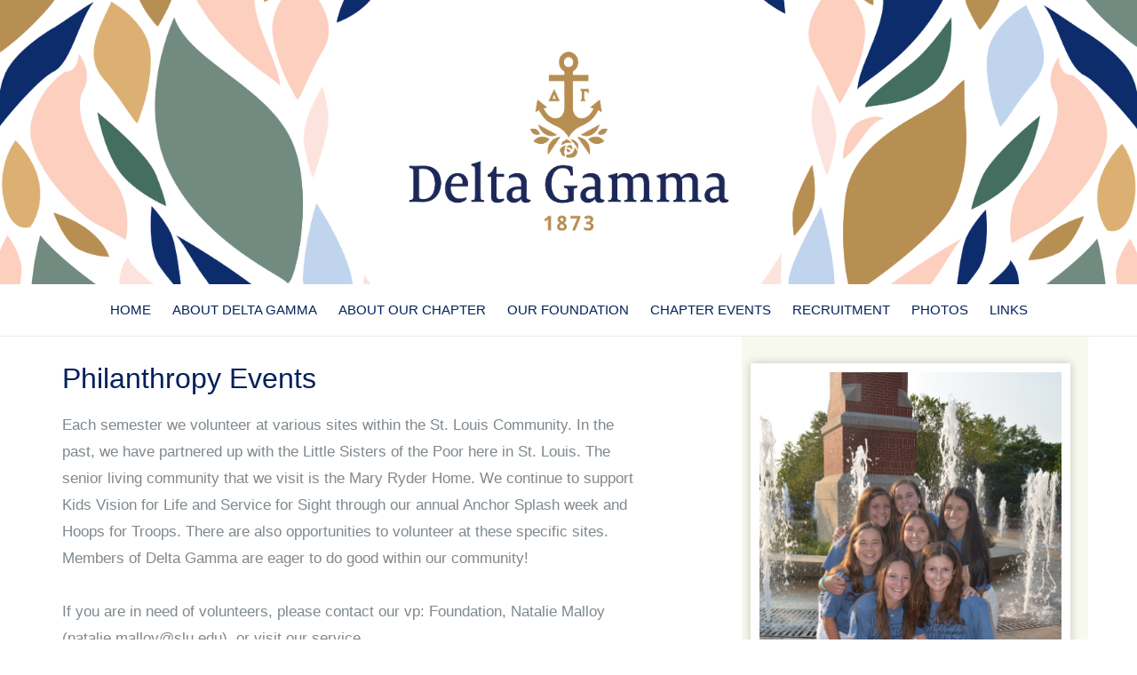

--- FILE ---
content_type: text/html; charset=UTF-8
request_url: https://slu.deltagamma.org/philanthropy-events
body_size: 14105
content:
<!DOCTYPE html>
<html>
<head>
	<meta charset="utf-8">
<title>
		Philanthropy Events | Delta Gamma at Saint Louis University</title>
 <meta name="description" content="Welcome to the Saint Louis University chapter of Delta Gamma.">
<meta name="author" content="Saint Louis University chapter of Delta Gamma">
<meta name="viewport" content="width=device-width, initial-scale=1">


<meta property="og:url" content="//slu.deltagamma.org/"/>
    <meta property="og:type" content="website"/>
    <meta property="og:title" content="Delta Gamma | Saint Louis University"/>
    <meta property="og:description"
          content="Welcome to Eta Theta at the Saint Louis University. Welcome to Saint Louis University at Eta Theta."/>
    <meta property="og:updated_time" content="1496821331">
            <meta name="keywords"
          content="Eta Theta,Saint Louis University,DG,Eta,Theta,Saint,Louis,University,Delta Gamma,Delta,Gamma ">
<!-- Message Banner -->

  <base href="https://slu.deltagamma.org/"><link rel="canonical"  href="http://slu.deltagamma.org">

<link rel="stylesheet" href="https://netdna.bootstrapcdn.com/bootstrap/3.1.0/css/bootstrap.min.css">
<link rel="stylesheet" href="https://slu.deltagamma.org/css/common.css">
<link rel="stylesheet" href="https://slu.deltagamma.org/r/css/template3.css">
<link rel="stylesheet" href="https://slu.deltagamma.org/css/magnific-popup.css">
<link href='https://fonts.googleapis.com/css?family=Oswald:400,700|Lato:400,400italic,700,900' rel='stylesheet' type='text/css'>

<link rel="icon" type="image/png" href="/stock_images/dg/favicon-32x32.png" sizes="32x32">
<link rel="icon" type="image/png" href="/stock_images/dg/favicon-16x16.png" sizes="16x16">

<link rel="stylesheet" type="text/css" href="https://slu.deltagamma.org/css/jquery.bxslider.css">





<script>
window.appContext = {"base_url":"https:\/\/slu.deltagamma.org\/","S3BasePath":"http:\/\/s3.amazonaws.com\/advancedcms-migr\/"};
</script>
 <script src="https://slu.deltagamma.org/r/js/settings.js"></script>
<script src="https://slu.deltagamma.org/js/jquery-2.1.0.min.js"></script>
<script src="https://slu.deltagamma.org/js/jquery.magnific-popup.min.js"></script>
<script src="https://use.fontawesome.com/2c185dded3.js"></script>
<script src="https://netdna.bootstrapcdn.com/bootstrap/3.1.0/js/bootstrap.min.js"></script>
<script src="https://slu.deltagamma.org/js/md5.js"></script>
<script src="https://slu.deltagamma.org/js/front.js"></script>
 <script src="https://slu.deltagamma.org/js/instafeed.min.js"></script>
<script src="https://slu.deltagamma.org/js/jquery.bxslider.min.js"></script>
<script src="https://slu.deltagamma.org/js/slideshow.js"></script>

</head>

<body>

<header>
	<div class="header-main">
    <img src="r/images/HeaderImage3.png" alt="Delta Gamma">
    </div>
<div class="navigation container-fluid" id="mainNavigation">
    <ul class="main-menu">
		<li>
				<a href="index">Home</a>
					</li>
		<li>
									<a href="javascript://">About Delta Gamma</a>
									<div class="dropdown">
			<ul class="dropdown-menu" role="menu">
											<a href="history"><li>Delta Gamma History</li></a>
															<a href="symbols"><li>Symbols</li></a>
															<a href="council"><li>Council</li></a>
										</ul>
		</div>
			</li>
		<li>
									<a href="javascript://">About Our Chapter</a>
									<div class="dropdown">
			<ul class="dropdown-menu" role="menu">
											<a href="chapter-history"><li>Chapter History</li></a>
															<a href="officers"><li>Officers</li></a>
																								</ul>
		</div>
			</li>
		<li>
									<a href="javascript://">Our Foundation</a>
									<div class="dropdown">
			<ul class="dropdown-menu" role="menu">
											<a href="about-the-foundation"><li>About The Foundation</li></a>
															<a href="service-for-sight"><li>Service For Sight</li></a>
															<a href="financial-assistance"><li>Financial Assistance</li></a>
															<a href="make-a-gift"><li>Make A Gift</li></a>
															<a href="our-service-website"><li>Our Service Website </li></a>
										</ul>
		</div>
			</li>
		<li>
									<a href="javascript://">Chapter Events</a>
									<div class="dropdown">
			<ul class="dropdown-menu" role="menu">
																		<a href="philanthropy-events"><li>Philanthropy Events</li></a>
																								</ul>
		</div>
			</li>
		<li>
									<a href="javascript://">Recruitment</a>
									<div class="dropdown">
			<ul class="dropdown-menu" role="menu">
											<a href="why-dg"><li>Why DG?</li></a>
															<a href="letter-from-the-recruitment-chair"><li>Letter from Recruitment Chair</li></a>
															<a href="recruitment-events"><li>Recruitment Events</li></a>
															<a href="new-member-calendar"><li>New Member Calendar</li></a>
															<a href="for-parents"><li>For Parents</li></a>
										</ul>
		</div>
			</li>
		<li>
									<a href="javascript://">Photos</a>
									<div class="dropdown">
			<ul class="dropdown-menu" role="menu">
											<a href="photo-albums"><li>Photo Albums</li></a>
										</ul>
		</div>
			</li>
		<li>
									<a href="javascript://">Links</a>
									<div class="dropdown">
			<ul class="dropdown-menu" role="menu">
											<a href="eo-contacts"><li>EO Contacts</li></a>
															<a href="chapter-contacts"><li>Chapter Contacts</li></a>
															<a href="delta-gamma"><li>DeltaGamma.org</li></a>
															<a href="update-your-member-information"><li>Update Your Member Information</li></a>
										</ul>
		</div>
			</li>
	</ul>

<ul class="mobile-menu">
	<a href="javascript://" class="toggle-menu">Navigation<i class="fa fa-bars"></i></a>
		<li>
				<a href="index">Home</a>
					</li>
		<li>
				<a href="javascript://">About Delta Gamma<img src="https://slu.deltagamma.org/r/images/arrow.svg" width="12px"></a>
						<div class="dropdown">
			<ul class="dropdown-menu" role="menu">
											<li><a href="history">Delta Gamma History</a></li>
															<li><a href="symbols">Symbols</a></li>
															<li><a href="council">Council</a></li>
										</ul>
		</div>
			</li>
		<li>
				<a href="javascript://">About Our Chapter<img src="https://slu.deltagamma.org/r/images/arrow.svg" width="12px"></a>
						<div class="dropdown">
			<ul class="dropdown-menu" role="menu">
											<li><a href="chapter-history">Chapter History</a></li>
															<li><a href="officers">Officers</a></li>
																								</ul>
		</div>
			</li>
		<li>
				<a href="javascript://">Our Foundation<img src="https://slu.deltagamma.org/r/images/arrow.svg" width="12px"></a>
						<div class="dropdown">
			<ul class="dropdown-menu" role="menu">
											<li><a href="about-the-foundation">About The Foundation</a></li>
															<li><a href="service-for-sight">Service For Sight</a></li>
															<li><a href="financial-assistance">Financial Assistance</a></li>
															<li><a href="make-a-gift">Make A Gift</a></li>
															<li><a href="our-service-website">Our Service Website </a></li>
										</ul>
		</div>
			</li>
		<li>
				<a href="javascript://">Chapter Events<img src="https://slu.deltagamma.org/r/images/arrow.svg" width="12px"></a>
						<div class="dropdown">
			<ul class="dropdown-menu" role="menu">
																		<li><a href="philanthropy-events">Philanthropy Events</a></li>
																								</ul>
		</div>
			</li>
		<li>
				<a href="javascript://">Recruitment<img src="https://slu.deltagamma.org/r/images/arrow.svg" width="12px"></a>
						<div class="dropdown">
			<ul class="dropdown-menu" role="menu">
											<li><a href="why-dg">Why DG?</a></li>
															<li><a href="letter-from-the-recruitment-chair">Letter from Recruitment Chair</a></li>
															<li><a href="recruitment-events">Recruitment Events</a></li>
															<li><a href="new-member-calendar">New Member Calendar</a></li>
															<li><a href="for-parents">For Parents</a></li>
										</ul>
		</div>
			</li>
		<li>
				<a href="javascript://">Photos<img src="https://slu.deltagamma.org/r/images/arrow.svg" width="12px"></a>
						<div class="dropdown">
			<ul class="dropdown-menu" role="menu">
											<li><a href="photo-albums">Photo Albums</a></li>
										</ul>
		</div>
			</li>
		<li>
				<a href="javascript://">Links<img src="https://slu.deltagamma.org/r/images/arrow.svg" width="12px"></a>
						<div class="dropdown">
			<ul class="dropdown-menu" role="menu">
											<li><a href="eo-contacts">EO Contacts</a></li>
															<li><a href="chapter-contacts">Chapter Contacts</a></li>
															<li><a href="delta-gamma">DeltaGamma.org</a></li>
															<li><a href="update-your-member-information">Update Your Member Information</a></li>
										</ul>
		</div>
			</li>
	</ul>
</div>
</header>

<div class="interior-page">
	
	<section class="page-content container-fluid">
		<div class="container content">
			<div class="row row-eq-height">
							<div class="col-sm-7 main-content">
					<h1>Philanthropy Events</h1>
	<p>Each semester we volunteer at various sites within the St. Louis Community. In the past, we have partnered up with the Little Sisters of the Poor here in St. Louis. The senior living community that we visit is the Mary Ryder Home. We continue to support Kids Vision for Life and Service for Sight through our annual Anchor Splash week and Hoops for Troops. There are also opportunities to volunteer at these specific sites. Members of Delta Gamma are eager to do good within our community!<br />
&nbsp;<br />
If you are in need of volunteers, please contact our vp: Foundation, Natalie Malloy (natalie.malloy@slu.edu), or visit our service site&nbsp;https://etathetafoundations.wixsite.com/website</p>				</div>
				<div class="col-sm-4 col-sm-offset-1 sidebar">
					<div class="interior-slideshow">
						<div class="interior-slideshow">
    					<ul id="slider" class="bxslider">
		<li><img src="//s3.amazonaws.com/advancedcms-migr/dUbAodNQ7J5HPeAY7h6bOIpJZk1lJSJLyCtYXuEx.jpg" style="margin-top: px" alt="org slide image"></li>
		<li><img src="//s3.amazonaws.com/advancedcms-migr/XrZistmIh4w1X1BKiyS9eN56hizM8uWzNRVBEe1n.jpg" style="margin-top: px" alt="org slide image"></li>
		<li><img src="//s3.amazonaws.com/advancedcms-migr/eoy0PLfhwNe9nl6NiHn4NSPi9qdDsRV9bC4GnC82.jpg" style="margin-top: px" alt="org slide image"></li>
		<li><img src="//s3.amazonaws.com/advancedcms-migr/EnrSxkCtvhWN2BNimZ8WTErDOll9uLOQcdY5u37A.jpg" style="margin-top: px" alt="org slide image"></li>
		<li><img src="//s3.amazonaws.com/advancedcms-migr/6BJCP31ndO5NStBvBQ3jZveS9FWAbuenjWRPpE3G.jpg" style="margin-top: px" alt="org slide image"></li>
		<li><img src="//s3.amazonaws.com/advancedcms-migr/8gmWcVC3pnEbxDcXrqjPtLSEXYKAvmrPnaLsc9ta.jpg" style="margin-top: px" alt="org slide image"></li>
		<li><img src="//s3.amazonaws.com/advancedcms-migr/0v3r9j1z7jXXOCe0tIpFVvq1ORmEG5yl1rPaCHKn.jpg" style="margin-top: px" alt="org slide image"></li>
	</ul>
			</div>					</div>
					<div class="chapter-news">
						<h3>Chapter News</h3>
						       
																		</div>
				</div>
						</div>
		</div>
	</section>

</div>

<footer>
    <div class="footer-login container-fluid">
        <div class="container">
            <div class="row login">
                <div class="col-sm-12 col-md-10 col-md-offset-1 col-lg-8 col-lg-offset-2">

                    <a href="https://one.omegafi.com" target="_blank">
	<button type="button" class="btn-submit">Login to OmegaOne</button>
</a>                </div>
            </div>
        </div>
    </div>
    <div class="container">
        <div class="row footer-info">
            <div class="col-sm-12">
                                <h4>Eta Theta | Saint Louis University</h4>
                                                            </div>
        </div>
        <div class="row footer-bottom">
            <a href="http://www.deltagamma.org" target="_blank"><img src="r/images/DG_Navy.png" class="footer-logo" alt="Delta Gamma"></a>
            <div class="social-icons">
                <a href="http://www.facebook.com/deltagamma" target="_blank"><div class="frame"><i class="fa fa-facebook"></i></div></a>

 
	<a href="https://www.twitter.com/deltagamma" target="_blank"><div class="frame"><i class="fa fa-twitter"></i></div></a>

 
	<a href="http://www.pinterest.com/deltagamma/" target="_blank"><div class="frame"><i class="fa fa-pinterest"></i></div></a>

 
	<a href="http://www.instagram.com/deltagamma_eo" target="_blank"><div class="frame"><i class="fa fa-instagram"></i></div></a>


 
	<a href="http://www.linkedin.com/groups/Delta-Gamma-Official-100533/about" target="_blank"><div class="frame"><i class="fa fa-linkedin"></i></div></a>

 
	<a href="http://www.vimeo.com/deltagammafraternity" target="_blank"><div class="frame"><i class="fa fa-vimeo-square"></i></div></a>


            </div>
            <p class="copyright">&copy;2025 Copyright <a href="https://one.omegafi.com" target="_blank">OmegaOne</a> | Delta Gamma </p>
<div class="col-xs-12 content-last-updated">Last Updated: 02-06-2022 1:02AM UTC || Parent Organization Last Updated : NEVER</div>
        </div>
    </div>
</footer>


<div class="modal fade" id="chapterNews" tabindex="-1" role="dialog" aria-labelledby="myModalLabel" aria-hidden="true">
	<div class="modal-dialog">
		<div class="modal-content">
			<div class="modal-header">
				<button type="button" class="close" data-dismiss="modal" aria-hidden="true">&times;</button>
			</div>
			<div class="modal-body">
				<h1 id="summary"></h1>
				<p id="description"></p>
			</div>
			<div class="modal-footer">
        		<button type="button" class="btn btn-default" data-dismiss="modal">Done</button>
      		</div>
		</div>
	</div>
</div>
<script>
  (function(i,s,o,g,r,a,m){i['GoogleAnalyticsObject']=r;i[r]=i[r]||function(){
  (i[r].q=i[r].q||[]).push(arguments)},i[r].l=1*new Date();a=s.createElement(o),
  m=s.getElementsByTagName(o)[0];a.async=1;a.src=g;m.parentNode.insertBefore(a,m)
  })(window,document,'script','https://www.google-analytics.com/analytics.js','ga');

  ga('create', 'UA-80566845-2', 'auto');
  ga('send', 'pageview');

  
</script>

</body>
</html>


--- FILE ---
content_type: text/css
request_url: https://slu.deltagamma.org/css/common.css
body_size: 20054
content:
/* Micro clearfix */
.clearfix {
  zoom: 1;
}
.clearfix:before,
.clearfix:after {
  content: "";
  display: table;
}
.clearfix:after {
  clear: both;
}
/* Some general styles and tweaks */
a:focus,
a:active {
  text-decoration: none;
}
.pull-right {
  left: auto !important;
}
table img {
  max-width: inherit;
}
.mobile-menu li img {
  transition: all 0.2s;
  padding: 0 !important;
  margin-top: 5px;
  float: right;
}
.mobile-menu li.open img {
  transform: rotate(180deg);
}
.modal h1 {
  color: #444;
}
.modal p {
  color: #666;
}
.social-login {
  margin: 10px 0;
}
.social-login-button {
  width: 100%;
  text-align: center;
  margin-bottom: 5px;
}
.social-login-button a {
  max-width: 480px;
  font-size: 1.4rem !important;
  font-style: normal !important;
  font-weight: 400 !important;
  width: 100% !important;
  color: #FFF !important;
  float: none !important;
  border-color: rgba(255, 255, 255, 0.3) !important;
}
.social-login-button i {
  margin-right: 10px;
}
.social-login-button .btn-danger {
  background-color: #d9534f;
  transition: all 0.2s;
}
.social-login-button .btn-danger:hover {
  background-color: #d6251f;
}
.social-login-button .btn-primary {
  background-color: #428bca;
  transition: all 0.2s;
}
.social-login-button .btn-primary:hover {
  background-color: #145892;
}
@media screen and (min-width: 768px) {
  .social-login-button {
    width: auto;
  }
  .social-login-button a {
    font-size: 1.3rem !important;
    width: auto;
  }
}
/* Footer */
.content-last-updated {
  opacity: 0;
  text-align: center;
  transition: all 0.1s;
}
.content-last-updated:hover {
  opacity: 0.7;
}
/* Extended Twitter feed */
.extended-feed .twitter-feed {
  width: 100% !important;
  max-width: 100% !important;
}
/* Instagram feed */
.instagram {
  padding-top: 30px;
  padding-bottom: 30px;
  text-align: center;
}
.instagram #instafeed {
  padding: 20px;
}
.instagram h2 {
  text-align: center;
}
.instagram a {
  display: inline-block;
  margin: 0 15px;
  max-width: 280px;
}
.instagram a img {
  display: block;
}
/* iOS scroll */
.twitter-feed {
  max-height: 280px;
  overflow-y: scroll;
  -webkit-overflow-scrolling: touch;
}
.twitter-feed.instagram-feed {
  text-align: center;
}
.twitter-feed.instagram-feed iframe {
  height: 270px;
  width: 90%;
}
/* Scrapbook */
#scrapbook-images {
  margin-top: 20px;
  border: 1px solid #DDD;
  padding: 10px 20px;
}
#scrapbook-images .row {
  padding: 0px;
}
#scrapbook-images .row a {
  display: block;
  width: 175px;
  height: 175px;
  overflow: hidden;
  text-align: center;
  margin: 10px auto;
}
#scrapbook-images .row a:hover {
  cursor: pointer;
}
#scrapbook-images .row img {
  max-width: 175px;
  position: relative;
}
@media screen and (min-width: 768px) {
  #scrapbook-images .row {
    margin-bottom: 30px;
  }
  #scrapbook-images .row a {
    margin: 0;
    width: 100%;
  }
  #scrapbook-images .row img {
    max-width: 206px;
  }
}
@media screen and (min-width: 992px) {
  #scrapbook-images .row img {
    max-width: 248px;
  }
}
#albumSelector {
  margin-top: 40px;
  max-height: 200px;
  overflow-y: auto;
  border: 1px solid #E5E5E5;
  padding: 10px;
  position: relative;
}
#albumSelector .radio-inline {
  vertical-align: top;
  padding-left: 16px;
}
#albumSelector .radio-inline + .radio-inline {
  margin: 0;
}
#albumSelector label {
  cursor: pointer;
  text-align: center;
  max-width: 120px;
  font-size: 13px;
  line-height: 1.2;
  margin-bottom: 10px;
  overflow: hidden;
  text-overflow: ellipsis;
}
#albumSelector label > input {
  visibility: hidden;
  position: absolute;
}
#albumSelector label > input + img {
  border: 4px solid transparent;
  display: block;
}
#albumSelector label > input:checked + .album-thumbnail {
  border: 4px solid #CCC;
}
#albumSelector .album-thumbnail {
  border: 1px solid #CCC;
  padding: 5px;
  margin-bottom: 5px;
}
#albumSelector .album-thumbnail .thumb {
  width: 40px;
  height: 40px;
  overflow: hidden;
  display: inline-block;
}
#albumSelector .album-thumbnail img {
  width: 80px;
  max-width: 80px;
  margin-left: -20px;
}
/* Bio Page Layouts */
.bio-text {
  white-space: pre-line;
}
.bio-text .morecontent span {
  display: none;
}
.bio-text .morecontent span.less {
  display: inline;
}
.bio-text .morecontent .lesslink {
  display: none;
}
#listView {
  text-align: left;
  margin-top: 20px;
}
#listView .list-item {
  margin-bottom: 30px;
}
#listView h2 {
  font-size: 16px;
  line-height: 24px;
  padding-left: 15px;
}
#listView img {
  float: left;
  margin-right: 30px;
  max-width: 35%;
}
#listView ul {
  margin-left: 17px;
  list-style-type: none;
}
#listView p {
  margin: 0px 0px 17px;
}
#columnView {
  margin-top: 30px;
}
#columnView .list-item {
  margin-bottom: 30px;
  padding-left: 0px;
  padding-right: 40px;
}
#columnView .list-item .bio-text {
  margin-top: 0px;
}
#columnView .list-item img {
  width: 100%;
}
#columnView .list-item .bio {
  padding: 5px 10px;
}
#columnView .thumbnails {
  width: 100%;
  padding-bottom: 100%;
  height: 0;
  overflow: hidden;
}
#columnView h2 {
  font-size: 14px;
  line-height: 24px;
  text-align: center;
}
#pinnedColumnView {
  margin-top: 30px;
}
#pinnedColumnView .columnGroup {
  vertical-align: top;
  display: inline-block;
  margin-right: 40px;
}
#pinnedColumnView h2 {
  font-size: 14px;
  line-height: 24px;
  padding-left: 15px;
}
#pinnedColumnView .list-item {
  width: 200px;
  vertical-align: top;
  transition: all 0.2s ease-in;
  margin-right: 3%;
  margin-bottom: 30px;
}
#pinnedColumnView .list-item h2 {
  font-size: 20px;
}
#locationSelect .modal-dialog {
  width: 365px;
}
.loading {
  position: fixed;
  top: 0;
  right: 0;
  bottom: 0px;
  left: 0;
  z-index: 1030;
  background-color: #fff;
  height: 100%;
}
.loading .spinner {
  display: block;
  width: 100%;
  height: 40px;
  position: absolute;
  top: 40%;
  text-align: center;
}
.loading .spinner:after {
  display: inline-block;
}
.spinner {
  position: relative;
}
.spinner:after {
  display: none;
  content: "";
  text-indent: -9999em;
  height: 40px;
  width: 40px;
  margin: 0 auto;
  position: absolute;
  right: 48px;
  animation: rotation .7s infinite linear;
  border: 4px solid rgba(255, 255, 255, 0.2);
  border-top: 4px solid rgba(255, 255, 255, 0.6);
  border-radius: 100%;
}
.spinner.dark:after {
  border: 4px solid rgba(100, 100, 100, 0.2);
  border-top: 4px solid rgba(100, 100, 100, 0.6);
}
#chapterNews .modal-footer .btn-default {
  color: #fff;
  background-color: #5bc0de;
}
#chapterNews .modal-footer .btn-default:hover {
  color: #fff;
  background-color: #31b0d5;
}
.modal-login .modal-body {
  display: flex;
  justify-content: center;
}
.modal-login .modal-dialog {
  width: 400px;
}
.modal-login .modal-footer {
  border-top: 0;
}
.modal-login .modal-footer button {
  float: right;
}
@-webkit-keyframes rotation {
  from {
    -webkit-transform: rotate(0deg);
  }
  to {
    -webkit-transform: rotate(359deg);
  }
}
@-moz-keyframes rotation {
  from {
    -moz-transform: rotate(0deg);
  }
  to {
    -moz-transform: rotate(359deg);
  }
}
@-o-keyframes rotation {
  from {
    -o-transform: rotate(0deg);
  }
  to {
    -o-transform: rotate(359deg);
  }
}
@keyframes rotation {
  from {
    transform: rotate(0deg);
  }
  to {
    transform: rotate(359deg);
  }
}
@font-face {
  font-family: 'Lato';
  font-style: normal;
  font-weight: 300;
  src: local('Lato Light'), local('Lato-Light'), url(https://themes.googleusercontent.com/static/fonts/lato/v6/KT3KS9Aol4WfR6Vas8kNcg.woff) format('woff');
}
@font-face {
  font-family: 'Raleway';
  font-style: normal;
  font-weight: 200;
  src: local('Raleway ExtraLight'), local('Raleway-ExtraLight'), url(https://themes.googleusercontent.com/static/fonts/raleway/v7/8KhZd3VQBtXTAznvKjw-ky3USBnSvpkopQaUR-2r7iU.ttf) format('truetype');
}
@font-face {
  font-family: 'Raleway';
  font-style: normal;
  font-weight: 300;
  src: local('Raleway Light'), local('Raleway-Light'), url(https://themes.googleusercontent.com/static/fonts/raleway/v7/-_Ctzj9b56b8RgXW8FAriS3USBnSvpkopQaUR-2r7iU.ttf) format('truetype');
}
@font-face {
  font-family: 'Raleway';
  font-style: normal;
  font-weight: 400;
  src: local('Raleway'), url(https://themes.googleusercontent.com/static/fonts/raleway/v7/bIcY3_3JNqUVRAQQRNVteQ.ttf) format('truetype');
}
@font-face {
  font-family: 'Raleway';
  font-style: normal;
  font-weight: 500;
  src: local('Raleway Medium'), local('Raleway-Medium'), url(https://themes.googleusercontent.com/static/fonts/raleway/v7/CcKI4k9un7TZVWzRVT-T8y3USBnSvpkopQaUR-2r7iU.ttf) format('truetype');
}
@font-face {
  font-family: 'Raleway';
  font-style: normal;
  font-weight: 600;
  src: local('Raleway SemiBold'), local('Raleway-SemiBold'), url(https://themes.googleusercontent.com/static/fonts/raleway/v7/xkvoNo9fC8O2RDydKj12by3USBnSvpkopQaUR-2r7iU.ttf) format('truetype');
}
@font-face {
  font-family: 'Raleway';
  font-style: normal;
  font-weight: 700;
  src: local('Raleway Bold'), local('Raleway-Bold'), url(https://themes.googleusercontent.com/static/fonts/raleway/v7/JbtMzqLaYbbbCL9X6EvaIy3USBnSvpkopQaUR-2r7iU.ttf) format('truetype');
}
@font-face {
  font-family: 'Raleway';
  font-style: normal;
  font-weight: 800;
  src: local('Raleway ExtraBold'), local('Raleway-ExtraBold'), url(https://themes.googleusercontent.com/static/fonts/raleway/v7/1ImRNPx4870-D9a1EBUdPC3USBnSvpkopQaUR-2r7iU.ttf) format('truetype');
}
@font-face {
  font-family: 'Raleway';
  font-style: normal;
  font-weight: 900;
  src: local('Raleway Heavy'), local('Raleway-Heavy'), url(https://themes.googleusercontent.com/static/fonts/raleway/v7/PKCRbVvRfd5n7BTjtGiFZC3USBnSvpkopQaUR-2r7iU.ttf) format('truetype');
}
/* cyrillic-ext */
@font-face {
  font-family: 'PT Serif';
  font-style: normal;
  font-weight: 400;
  src: local('PT Serif'), local('PTSerif-Regular'), url(https://fonts.gstatic.com/s/ptserif/v8/5hX15RUpPERmeybVlLQEWBkAz4rYn47Zy2rvigWQf6w.woff2) format('woff2');
  unicode-range: U+0460-052F, U+20B4, U+2DE0-2DFF, U+A640-A69F;
}
/* cyrillic */
@font-face {
  font-family: 'PT Serif';
  font-style: normal;
  font-weight: 400;
  src: local('PT Serif'), local('PTSerif-Regular'), url(https://fonts.gstatic.com/s/ptserif/v8/fU0HAfLiPHGlZhZpY6M7dBkAz4rYn47Zy2rvigWQf6w.woff2) format('woff2');
  unicode-range: U+0400-045F, U+0490-0491, U+04B0-04B1, U+2116;
}
/* latin-ext */
@font-face {
  font-family: 'PT Serif';
  font-style: normal;
  font-weight: 400;
  src: local('PT Serif'), local('PTSerif-Regular'), url(https://fonts.gstatic.com/s/ptserif/v8/CPRt--GVMETgA6YEaoGitxkAz4rYn47Zy2rvigWQf6w.woff2) format('woff2');
  unicode-range: U+0100-024F, U+1E00-1EFF, U+20A0-20AB, U+20AD-20CF, U+2C60-2C7F, U+A720-A7FF;
}
/* latin */
@font-face {
  font-family: 'PT Serif';
  font-style: normal;
  font-weight: 400;
  src: local('PT Serif'), local('PTSerif-Regular'), url(https://fonts.gstatic.com/s/ptserif/v8/I-OtoJZa3TeyH6D9oli3iXYhjbSpvc47ee6xR_80Hnw.woff2) format('woff2');
  unicode-range: U+0000-00FF, U+0131, U+0152-0153, U+02C6, U+02DA, U+02DC, U+2000-206F, U+2074, U+20AC, U+2212, U+2215;
}
/* cyrillic */
@font-face {
  font-family: 'Oswald';
  font-style: normal;
  font-weight: 400;
  src: local('Oswald Regular'), local('Oswald-Regular'), url(https://fonts.gstatic.com/s/oswald/v13/C6GGSmqIX4ribdvhAcF3zX-_kf6ByYO6CLYdB4HQE-Y.woff2) format('woff2');
  unicode-range: U+0400-045F, U+0490-0491, U+04B0-04B1, U+2116;
}
/* vietnamese */
@font-face {
  font-family: 'Oswald';
  font-style: normal;
  font-weight: 400;
  src: local('Oswald Regular'), local('Oswald-Regular'), url(https://fonts.gstatic.com/s/oswald/v13/Z47oc0BtjIgiXLu7VsCGjX-_kf6ByYO6CLYdB4HQE-Y.woff2) format('woff2');
  unicode-range: U+0102-0103, U+1EA0-1EF9, U+20AB;
}
/* latin-ext */
@font-face {
  font-family: 'Oswald';
  font-style: normal;
  font-weight: 400;
  src: local('Oswald Regular'), local('Oswald-Regular'), url(https://fonts.gstatic.com/s/oswald/v13/Qw6_9HvXRQGg5mMbFR3Phn-_kf6ByYO6CLYdB4HQE-Y.woff2) format('woff2');
  unicode-range: U+0100-024F, U+1E00-1EFF, U+20A0-20AB, U+20AD-20CF, U+2C60-2C7F, U+A720-A7FF;
}
/* latin */
@font-face {
  font-family: 'Oswald';
  font-style: normal;
  font-weight: 400;
  src: local('Oswald Regular'), local('Oswald-Regular'), url(https://fonts.gstatic.com/s/oswald/v13/_P8jt3Y65hJ9c4AzRE0V1OvvDin1pK8aKteLpeZ5c0A.woff2) format('woff2');
  unicode-range: U+0000-00FF, U+0131, U+0152-0153, U+02C6, U+02DA, U+02DC, U+2000-206F, U+2074, U+20AC, U+2212, U+2215;
}
/* latin */
@font-face {
  font-family: 'IM Fell DW Pica';
  font-style: normal;
  font-weight: 400;
  src: local('IM FELL DW Pica Roman'), local('IM_FELL_DW_Pica_Roman'), url(https://fonts.gstatic.com/s/imfelldwpica/v6/W81bfaWiUicLSPbJhW-ATg4Knk7z9oUsSJj2UNigjc4.woff2) format('woff2');
  unicode-range: U+0000-00FF, U+0131, U+0152-0153, U+02C6, U+02DA, U+02DC, U+2000-206F, U+2074, U+20AC, U+2212, U+2215;
}
/* Helvetica Neue LT Std*/
@font-face {
  font-family: 'Helvetica Neue LT Std';
  src: url('/fonts/HelveticaNeueLTStd-Lt.woff') format('woff');
  font-weight: 300;
  font-style: normal;
}
@font-face {
  font-family: 'Helvetica Neue LT Std';
  src: url('/fonts/HelveticaNeueLTStd-Bd.woff') format('woff');
  font-weight: bold;
  font-style: normal;
}
@font-face {
  font-family: 'Helvetica Neue LT Std';
  src: url('/fonts/HelveticaNeueLTStd-It.woff') format('woff');
  font-weight: normal;
  font-style: italic;
}
@font-face {
  font-family: 'Helvetica Neue LT Std';
  src: url('/fonts/HelveticaNeueLTStd-BdIt.woff') format('woff');
  font-weight: bold;
  font-style: italic;
}
/* ModernoFB */
@font-face {
  font-family: 'ModernoFB';
  src: url('/fonts/ModernoFB-Regular.woff') format('woff');
  font-weight: normal;
  font-style: normal;
}
@font-face {
  font-family: 'ModernoFB';
  src: url('/fonts/ModernoFB-Bold.woff') format('woff');
  font-weight: bold;
  font-style: normal;
}
@font-face {
  font-family: 'ModernoFB RegularItalic';
  src: url('/fonts/ModernoFB-RegularItalic.woff') format('woff');
  font-weight: normal;
  font-style: italic;
}
/* Fancier Script */
@font-face {
  font-family: 'Fancier Script';
  src: url('/fonts/FancierScript.woff') format('woff');
  font-weight: normal;
  font-style: normal;
}
@font-face {
  font-family: 'BrownPro';
  src: url('/fonts/BrownPro-Regular.woff') format('woff');
}
@font-face {
  font-family: 'BrownBold';
  src: url('/fonts/BrownPro-Bold.woff') format('woff');
}
@font-face {
  font-family: 'BrownLight';
  src: url('/fonts/BrownPro-Light.woff') format('woff');
}
@font-face {
  font-family: 'Blackjack';
  src: url('/fonts/blackjack-webfont.woff') format('woff'), url('/fonts/blackjack-webfont.woff2') format('woff2');
}
/* cyrillic-ext */
@font-face {
  font-family: 'Roboto Slab';
  font-style: normal;
  font-weight: 400;
  src: local('Roboto Slab Regular'), local('RobotoSlab-Regular'), url(https://fonts.gstatic.com/s/robotoslab/v6/y7lebkjgREBJK96VQi37ZvZraR2Tg8w2lzm7kLNL0-w.woff2) format('woff2');
  unicode-range: U+0460-052F, U+20B4, U+2DE0-2DFF, U+A640-A69F;
}
/* cyrillic */
@font-face {
  font-family: 'Roboto Slab';
  font-style: normal;
  font-weight: 400;
  src: local('Roboto Slab Regular'), local('RobotoSlab-Regular'), url(https://fonts.gstatic.com/s/robotoslab/v6/y7lebkjgREBJK96VQi37Zl4sYYdJg5dU2qzJEVSuta0.woff2) format('woff2');
  unicode-range: U+0400-045F, U+0490-0491, U+04B0-04B1, U+2116;
}
/* greek-ext */
@font-face {
  font-family: 'Roboto Slab';
  font-style: normal;
  font-weight: 400;
  src: local('Roboto Slab Regular'), local('RobotoSlab-Regular'), url(https://fonts.gstatic.com/s/robotoslab/v6/y7lebkjgREBJK96VQi37ZlBW26QxpSj-_ZKm_xT4hWw.woff2) format('woff2');
  unicode-range: U+1F00-1FFF;
}
/* greek */
@font-face {
  font-family: 'Roboto Slab';
  font-style: normal;
  font-weight: 400;
  src: local('Roboto Slab Regular'), local('RobotoSlab-Regular'), url(https://fonts.gstatic.com/s/robotoslab/v6/y7lebkjgREBJK96VQi37Zgt_Rm691LTebKfY2ZkKSmI.woff2) format('woff2');
  unicode-range: U+0370-03FF;
}
/* vietnamese */
@font-face {
  font-family: 'Roboto Slab';
  font-style: normal;
  font-weight: 400;
  src: local('Roboto Slab Regular'), local('RobotoSlab-Regular'), url(https://fonts.gstatic.com/s/robotoslab/v6/y7lebkjgREBJK96VQi37ZtDiNsR5a-9Oe_Ivpu8XWlY.woff2) format('woff2');
  unicode-range: U+0102-0103, U+1EA0-1EF9, U+20AB;
}
/* latin-ext */
@font-face {
  font-family: 'Roboto Slab';
  font-style: normal;
  font-weight: 400;
  src: local('Roboto Slab Regular'), local('RobotoSlab-Regular'), url(https://fonts.gstatic.com/s/robotoslab/v6/y7lebkjgREBJK96VQi37ZqE8kM4xWR1_1bYURRojRGc.woff2) format('woff2');
  unicode-range: U+0100-024F, U+1E00-1EFF, U+20A0-20AB, U+20AD-20CF, U+2C60-2C7F, U+A720-A7FF;
}
/* latin */
@font-face {
  font-family: 'Roboto Slab';
  font-style: normal;
  font-weight: 400;
  src: local('Roboto Slab Regular'), local('RobotoSlab-Regular'), url(https://fonts.gstatic.com/s/robotoslab/v6/y7lebkjgREBJK96VQi37Zogp9Q8gbYrhqGlRav_IXfk.woff2) format('woff2');
  unicode-range: U+0000-00FF, U+0131, U+0152-0153, U+02C6, U+02DA, U+02DC, U+2000-206F, U+2074, U+20AC, U+2212, U+2215;
}
/* cyrillic-ext */
@font-face {
  font-family: 'Georgia';
  font-style: normal;
  font-weight: 400;
  src: local('Georgia'), url(https://fonts.gstatic.com/l/font?kit=3Va96OIy0K7XohCXHW3JlVKPGs1ZzpMvnHX-7fPOuAc&skey=ca45512e77838097&v=v8) format('woff2');
  unicode-range: U+0460-052F, U+20B4, U+2DE0-2DFF, U+A640-A69F;
}
/* cyrillic */
@font-face {
  font-family: 'Georgia';
  font-style: normal;
  font-weight: 400;
  src: local('Georgia'), url(https://fonts.gstatic.com/l/font?kit=pDdUHdM2l4zkSwEYbh4NRlKPGs1ZzpMvnHX-7fPOuAc&skey=ca45512e77838097&v=v8) format('woff2');
  unicode-range: U+0400-045F, U+0490-0491, U+04B0-04B1, U+2116;
}
/* greek-ext */
@font-face {
  font-family: 'Georgia';
  font-style: normal;
  font-weight: 400;
  src: local('Georgia'), url(https://fonts.gstatic.com/l/font?kit=hc35P_WTUA_EyueTlCQlOVKPGs1ZzpMvnHX-7fPOuAc&skey=ca45512e77838097&v=v8) format('woff2');
  unicode-range: U+1F00-1FFF;
}
/* greek */
@font-face {
  font-family: 'Georgia';
  font-style: normal;
  font-weight: 400;
  src: local('Georgia'), url(https://fonts.gstatic.com/l/font?kit=kOpfJs_FUnITLAFMUO1CCVKPGs1ZzpMvnHX-7fPOuAc&skey=ca45512e77838097&v=v8) format('woff2');
  unicode-range: U+0370-03FF;
}
/* latin-ext */
@font-face {
  font-family: 'Georgia';
  font-style: normal;
  font-weight: 400;
  src: local('Georgia'), url(https://fonts.gstatic.com/l/font?kit=Pd2d_smr57qlVvBsFuPub1KPGs1ZzpMvnHX-7fPOuAc&skey=ca45512e77838097&v=v8) format('woff2');
  unicode-range: U+0100-024F, U+1E00-1EFF, U+20A0-20AB, U+20AD-20CF, U+2C60-2C7F, U+A720-A7FF;
}
/* latin */
@font-face {
  font-family: 'Georgia';
  font-style: normal;
  font-weight: 400;
  src: local('Georgia'), url(https://fonts.gstatic.com/l/font?kit=CTMFq2pxfpXJxi8q43NZYgLUuEpTyoUstqEm5AMlJo4&skey=ca45512e77838097&v=v8) format('woff2');
  unicode-range: U+0000-00FF, U+0131, U+0152-0153, U+02C6, U+02DA, U+02DC, U+2000-206F, U+2074, U+20AC, U+2212, U+2215;
}
/* latin */
@font-face {
  font-family: 'Crimson Text';
  font-style: normal;
  font-weight: 400;
  src: local('Crimson Text'), local('CrimsonText-Roman'), url(https://fonts.gstatic.com/s/crimsontext/v6/3IFMwfRa07i-auYR-B-zNRampu5_7CjHW5spxoeN3Vs.woff2) format('woff2');
  unicode-range: U+0000-00FF, U+0131, U+0152-0153, U+02C6, U+02DA, U+02DC, U+2000-206F, U+2074, U+20AC, U+2212, U+2215;
}
/* latin-ext */
@font-face {
  font-family: 'Gafata';
  font-style: normal;
  font-weight: 400;
  src: local('Gafata'), local('Gafata-Regular'), url(https://fonts.gstatic.com/s/gafata/v5/2RiXL9iDOs1Ucr5L-gS4Un-_kf6ByYO6CLYdB4HQE-Y.woff2) format('woff2');
  unicode-range: U+0100-024F, U+1E00-1EFF, U+20A0-20AB, U+20AD-20CF, U+2C60-2C7F, U+A720-A7FF;
}
/* latin */
@font-face {
  font-family: 'Gafata';
  font-style: normal;
  font-weight: 400;
  src: local('Gafata'), local('Gafata-Regular'), url(https://fonts.gstatic.com/s/gafata/v5/KJtBELSdxSeWBOeqhgrzyOvvDin1pK8aKteLpeZ5c0A.woff2) format('woff2');
  unicode-range: U+0000-00FF, U+0131, U+0152-0153, U+02C6, U+02DA, U+02DC, U+2000-206F, U+2074, U+20AC, U+2212, U+2215;
}


--- FILE ---
content_type: text/css; charset=UTF-8
request_url: https://slu.deltagamma.org/r/css/template3.css
body_size: 14516
content:
* {
  font-family: 'Montserrat', sans-serif;
}
h1,
h2,
h3,
h4,
h5,
h6,
p,
a {
  font-family: 'Montserrat', sans-serif !important;
}
h1,
h2 {
  color: #00205b;
}
h3,
h4 {
  color: #00205b;
}
h1 {
  font-size: 2em;
}
@media screen and (min-width: 768px) {
  h1 {
    font-size: 2.3em;
  }
}
h2 {
  font-size: 2em;
  margin-bottom: 20px;
}
@media screen and (min-width: 768px) {
  h2 {
    font-size: 2.3em;
  }
}
h3 {
  font-size: 1.8em;
  font-weight: 400;
}
h5 {
  color: #deb7c3;
  text-transform: uppercase;
}
h5 a {
  color: #bd8cbf;
}
img {
  max-width: 100%;
}
tr img {
  max-width: inherit;
}
p,
td {
  font-size: 1.2em;
  line-height: 1.8;
  margin-bottom: 20px;
  color: #7f888e;
}
a {
  color: #134476;
  font-weight: 600;
}
a:hover {
  text-decoration: none;
  color: #1a5da2;
}
.clear {
  clear: both;
}
/* Header */
.header-main {
  padding: 0;
  text-align: center;
  position: relative;
  min-height: 150px;
  align-content: center;
  vertical-align: center;
}
.header-main img {
  height: auto;
  width: 1440;
  overflow: hidden;
}
@media screen and (max-width: 992px) {
  .header-main img {
    width: 992px;
  }
}
@media screen and (max-width: 768px) {
  .header-main img {
    width: 768px;
  }
}
@media screen and (max-width: 442px) {
  .header-main img {
    width: 442px;
  }
}
.dues-btn {
  color: #FFF;
  background-color: #deb7c3;
  text-transform: uppercase;
  font-size: 1.2rem;
  font-weight: 700;
  display: inline-block;
  padding: 15px 25px;
  border-radius: 25px;
  box-shadow: 0 0 5px rgba(0, 0, 0, 0.2);
  border: 2px solid #FFF;
  margin-top: 20px;
}
.dues-btn:hover {
  color: #FFF;
  text-decoration: none;
  background-color: #e9cfd7;
}
@media screen and (min-width: 768px) {
  header .dues-btn {
    position: absolute;
    right: 20px;
    top: 20px;
  }
}
.navigation {
  background-color: #FFF;
  text-align: center;
  border-bottom: 1px solid #ebedee;
}
.navigation ul {
  margin: 0;
  padding: 0;
}
.navigation li {
  list-style-type: none;
  display: inline-block;
}
.navigation a {
  display: inline-block;
  text-transform: uppercase;
  font-weight: 400;
  color: #00205b;
  font-size: 1.3em;
  line-height: 2.5;
}
@media screen and (min-width: 768px) {
  .navigation a {
    padding: 10px 7px;
    font-size: 1em;
  }
  .navigation a:hover {
    background-color: #deb7c3;
  }
  .navigation a:focus {
    background-color: #EEE;
  }
}
@media screen and (min-width: 1120px) {
  .navigation a {
    padding: 10px;
    font-size: 1.1em;
  }
}
@media screen and (min-width: 1370px) {
  .navigation a {
    padding: 10px 15px;
    font-size: 1.3em;
  }
}
/* Preset navigation styles */
#mainNavigation .toggle-menu {
  display: none;
}
#mainNavigation .main-menu a:hover {
  background-color: #EEE;
}
#mainNavigation .main-menu li .dropdown a {
  padding: 0;
  line-height: 2.8;
}
#mainNavigation .main-menu li .dropdown .dropdown-menu {
  padding: 0px;
  border: 0px;
  background-color: #FFF !important;
  text-align: left;
}
#mainNavigation .main-menu li .dropdown .dropdown-menu a {
  display: block;
}
#mainNavigation .main-menu li .dropdown li {
  white-space: nowrap;
  padding: 0 15px;
  border: none;
}
#mainNavigation .main-menu li .dropdown li:hover a {
  text-decoration: none;
  transition: all 0.1s ease-in;
}
#mainNavigation .mobile-menu {
  display: none;
  list-style-type: none;
  text-align: center;
  margin-bottom: 0px;
  padding-left: 0px;
}
#mainNavigation .mobile-menu li {
  display: block;
  width: 100%;
}
#mainNavigation .mobile-menu li:hover a {
  transition: all 0.1s ease-in;
}
#mainNavigation .mobile-menu li img {
  margin-left: 5px;
}
#mainNavigation .dropdown-menu {
  padding: 0px;
  border: none;
}
#mainNavigation .dropdown-menu li {
  padding: 0px;
  width: 100%;
}
#mainNavigation .dropdown-menu li a {
  width: 100%;
}
@media (max-width: 768px) {
  /* Mobile Navigation */
  #mainNavigation {
    padding-left: 0;
    padding-right: 0;
  }
  #mainNavigation .container {
    padding-left: 0;
    padding-right: 0;
  }
  #mainNavigation .toggle-menu {
    display: block;
    line-height: 50px;
  }
  #mainNavigation .mobile-menu {
    position: relative;
    display: block;
    text-align: left;
    margin: 5px 10px;
  }
  #mainNavigation .mobile-menu .toggle-menu {
    display: block;
    padding-left: 15px;
  }
  #mainNavigation .mobile-menu .toggle-menu i {
    color: #00205b;
    position: absolute;
    right: 15px;
    top: 11px;
    font-size: 24px;
  }
  #mainNavigation .mobile-menu li {
    display: none;
  }
  #mainNavigation .mobile-menu li a {
    padding: 7px 20px;
    width: 100%;
    border-bottom: 1px solid #ffffff;
  }
  #mainNavigation .mobile-menu .dropdown .dropdown-menu {
    position: relative;
    left: 0px;
    float: none;
    box-shadow: none;
  }
  #mainNavigation .mobile-menu .dropdown .dropdown-menu li:last-child {
    margin-bottom: 0px;
  }
  #mainNavigation .mobile-menu .dropdown .dropdown-menu a {
    padding: 10px 20px;
    color: #00205b !important;
    background-color: #ffffff !important;
    border-bottom: 1px solid #ffffff;
  }
  #mainNavigation .main-menu {
    display: none;
  }
}
/* Front page */
.front-cover {
  padding-left: 0;
  padding-right: 0;
  background: url(../images/bg.png) repeat;
  max-height: 600px;
  overflow: hidden;
}
.front-cover .slideshow .bx-wrapper li {
  left: 0px;
}
.front-cover .slideshow .bx-wrapper .bx-viewport {
  border: 0 !important;
  background-color: transparent;
  box-shadow: none;
}
.front-cover .slideshow .bx-wrapper img {
  width: 100%;
}
.front-cover .slideshow .bx-controls {
  z-index: 7;
}
.front-cover .slideshow .bx-controls a {
  transition: all 0.2s ease-in;
}
.front-cover .slideshow .bx-controls a.bx-prev {
  position: absolute;
  top: 90%;
  left: auto;
  margin-top: -16px;
  outline: 0;
  width: 29px;
  height: 29px;
  text-indent: -9999px;
  background: url('../images/prev.png') no-repeat;
  background-size: 100%;
  opacity: 0.6;
  right: 70px;
  z-index: 9999;
}
.front-cover .slideshow .bx-controls a.bx-next {
  position: absolute;
  top: 90%;
  left: auto;
  margin-top: -16px;
  outline: 0;
  width: 29px;
  height: 29px;
  text-indent: -9999px;
  background: url('../images/next.png') no-repeat;
  background-size: 100%;
  opacity: 0.6;
  right: 30px;
  z-index: 9999;
}
.front-cover .slideshow .bx-controls a:hover {
  opacity: 1;
}
.front-cover .slideshow .bx-wrapper .bx-controls-direction a.disabled {
  display: block !important;
}
.front-page .welcome-text {
  padding-top: 20px;
  padding-bottom: 30px;
  text-align: center;
}
.front-page .welcome-text h1 {
  color: #00205b !important;
  text-transform: uppercase;
}
@media screen and (min-width: 768px) {
  .front-page .welcome-text {
    padding-top: 40px;
  }
  .front-page .welcome-text p {
    font-size: 1.2em;
  }
}
.front-page .news {
  background: #F7F9EE url(../images/DG_FlatLeaves_CircleCrop.png) bottom left no-repeat;
  background-size: cover;
  padding-top: 20px;
  padding-bottom: 180px;
}
.front-page .news .news-img img {
  border: 10px solid #FFF;
  box-shadow: 0 0 10px rgba(0, 0, 0, 0.3);
  margin-top: 36px;
}
.front-page .news .chapter-news {
  margin-top: 40px;
}
@media screen and (min-width: 768px) {
  .front-page .news {
    padding-top: 40px;
    padding-bottom: 40px;
  }
  .front-page .news h3 {
    margin-top: 0;
  }
  .front-page .news .chapter-news {
    margin: 0;
  }
  .front-page .title-box {
    display: none;
  }
}
.twitter-feed {
  max-height: 300px;
  overflow-y: scroll;
  background-color: #fff;
  padding: 10px;
  border: 1px solid #d0d4d6;
}
@media screen and (min-width: 768px) {
  .twitter-feed {
    max-width: 85%;
  }
}
.twitter-feed.instagram-feed {
  text-align: center;
}
.twitter-feed.instagram-feed iframe {
  height: 290px;
  width: 90%;
}
.social-icons {
  margin-top: 10px;
}
.social-icons a {
  color: #954664;
  background-color: #FFF;
  display: inline-block;
  border-radius: 50%;
  font-size: 2.4em;
  width: 50px;
  height: 50px;
  text-align: center;
  padding-top: 2px;
  margin-left: 10px;
  border: 2px solid #FFF;
  transition: all 0.3s;
  border-color: #954664;
}
.social-icons a:hover {
  background-color: #ba6d8a;
  color: #FFF;
}
.social-icons a:first-child {
  margin-left: 0;
}
@media screen and (min-width: 768px) {
  .social-icons a {
    width: 80px;
    height: 80px;
    padding-top: 12px;
    font-size: 2.7em;
  }
}
/* Footer */
.footer-login {
  padding-top: 25px;
  padding-bottom: 25px;
  text-align: center;
  background-color: #00205b;
}
.footer-login input,
.footer-login button {
  display: inline-block;
}
.footer-login h4 {
  font-size: 1.5em;
  margin: 0;
  display: inline;
}
.footer-login form {
  display: inline;
}
.footer-login a {
  color: #FFF;
  transition: all 0.3s;
}
.footer-login a:hover {
  color: #deb7c3;
}
.footer-login input {
  border-radius: 3px;
  border: none;
  box-shadow: 0 0 5px rgba(0, 0, 0, 0.1);
  padding: 10px;
  margin-bottom: 5px;
  width: 100%;
  font-size: 0.9em;
}
.footer-login button {
  background-color: #954664;
  font-size: 1.2em;
  border-radius: 5px;
  color: #FFF;
  border: none;
  padding: 8px 20px;
  width: 100%;
  transition: all 0.3s;
}
.footer-login button:hover {
  background-color: #b25c7d;
}
.footer-login p {
  font-size: 1.1em;
  text-align: center;
  margin-bottom: 0;
}
.footer-login .OmegaOne-Logo {
  margin-right: 5px;
}
.footer-login #forgot {
  clear: left;
}
@media screen and (min-width: 768px) {
  .footer-login input,
  .footer-login button {
    width: auto;
    margin-left: 10px;
  }
  .footer-login input {
    min-width: 190px;
  }
}
.social-login {
  display: block;
}
.footer-info {
  text-align: center;
  padding-top: 20px;
  padding-bottom: 20px;
}
.footer-info h4 {
  color: #954664;
  font-size: 1.7em;
}
.footer-info p {
  font-weight: 300;
  font-size: 1.3em;
  margin-bottom: 10px;
}
.footer-info a {
  color: #134476;
}
@media screen and (min-width: 768px) {
  .footer-info .footer-logo {
    text-align: right;
    margin: 0;
  }
}
.footer-bottom {
  border-top: 1px solid #DDD;
  text-align: center;
}
.footer-logo {
  max-height: 150px;
  width: auto;
  margin-top: 30px;
  margin-bottom: 30px;
}
.copyright {
  font-size: 0.95em;
  margin: 40px auto 20px;
  max-width: 90%;
}
.copyright a {
  color: #7f888e;
}
/* Interior pages */
.page-content {
  padding-left: 0;
  padding-right: 0;
}
.page-content li {
  font-size: 1.2em;
  line-height: 1.8;
  margin-bottom: 5px;
  color: #7f888e;
}
.page-content .page-bg {
  background: url(../images/bg.png) repeat;
  position: absolute;
  width: 100%;
  height: 300px;
  z-index: 0;
}
.page-content .content h1 {
  margin-top: 0;
  margin-bottom: 20px;
}
.page-content .content .main-content {
  padding-bottom: 40px;
  padding-top: 30px;
}
.page-content .content .sidebar {
  background: #F7F9EE url(../images/flower-bg-sidebar.jpg) bottom left no-repeat;
  padding-top: 30px;
  padding-bottom: 200px;
}
.page-content .interior-slideshow {
  text-align: center;
  margin-bottom: 40px;
}
.page-content .interior-slideshow .bx-viewport {
  display: inline-block;
  max-width: 100%;
  width: 400px;
  border: 10px solid #FFF;
  box-shadow: 0 0 10px rgba(0, 0, 0, 0.2);
}
.page-content .interior-slideshow img {
  width: 100%;
  margin-left: -40px;
}
.page-content .interior-slideshow .bx-controls {
  z-index: 7;
}
.page-content .interior-slideshow .bx-controls a {
  transition: all 0.2s ease-in;
}
.page-content .interior-slideshow .bx-controls a.bx-prev {
  position: absolute;
  top: 80%;
  margin-top: -16px;
  outline: 0;
  width: 29px;
  height: 29px;
  text-indent: -9999px;
  background: url('../images/prev.png') no-repeat;
  background-size: 100%;
  opacity: 0.7;
  right: 70px;
  left: auto;
  z-index: 9999;
}
.page-content .interior-slideshow .bx-controls a.bx-next {
  position: absolute;
  top: 80%;
  margin-top: -16px;
  outline: 0;
  width: 29px;
  height: 29px;
  text-indent: -9999px;
  background: url('../images/next.png') no-repeat;
  background-size: 100%;
  opacity: 0.7;
  left: auto;
  right: 30px;
  z-index: 9999;
}
.page-content .interior-slideshow .bx-controls a:hover {
  opacity: 1;
}
.page-content .interior-slideshow .bx-wrapper .bx-controls-direction a.disabled {
  display: block !important;
}
@media screen and (min-width: 768px) {
  .page-content .page-content {
    padding-top: 70px;
  }
}
@media screen and (min-width: 768px) {
  .row-eq-height {
    display: -webkit-box;
    display: -webkit-flex;
    display: -ms-flexbox;
    display: flex;
  }
}
/* Scrapbook */
#albumSelector label > input:checked + .album-thumbnail {
  border-color: #134476;
}
.instafeed {
  text-align: center;
}
.instafeed__item {
  width: 95%;
  text-align: center;
  margin: 5px auto 20px;
  position: relative;
}
.instafeed__item:hover .instafeed__caption {
  display: block;
}
.instafeed__header {
  text-align: left;
  margin-bottom: 10px;
}
.instafeed__link {
  height: 50px;
  width: 50px;
  display: inline-block;
  border-radius: 50px;
  overflow: hidden;
  vertical-align: middle;
  cursor: pointer;
}
.instafeed__title {
  display: inline-block;
  vertical-align: middle;
  margin-left: 10px;
  color: #262626;
  font-weight: 600;
}
.instafeed__media-link {
  width: 100%;
  display: block;
}
.instafeed__img {
  width: 100%;
}
.instafeed__username {
  color: #262626;
  font-weight: 600;
  display: inline-block;
  font-size: 16px;
  line-height: 20px;
  max-width: 100%;
  overflow: hidden;
  text-overflow: ellipsis;
  white-space: nowrap;
}
.instafeed__followup {
  background: 0 0;
  border: none;
  font-size: 16px;
  font-weight: 600;
  outline: none;
  overflow: visible;
  padding: 0;
  color: #3897f0;
  cursor: pointer;
}
.instafeed__logo {
  float: right;
  display: block;
}
.instafeed__logo-link {
  display: block;
  overflow: hidden;
  text-indent: 110%;
  white-space: nowrap;
  background-image: url(https://www.instagram.com/static/sprites/embed/9d26e1.png);
  background-repeat: no-repeat;
  background-position: -72px -27px;
  height: 32px;
  width: 32px;
}
.instafeed__caption {
  position: absolute;
  bottom: 0;
  left: 0;
  right: 0;
  height: auto;
  background: linear-gradient(to top, #000000, rgba(0, 0, 0, 0));
  color: white;
  padding: 5px;
  display: none;
}


--- FILE ---
content_type: application/javascript
request_url: https://slu.deltagamma.org/r/js/settings.js
body_size: 1551
content:
/**
*	This file hold all the settings needed for the internal (pre-written) scripts.
*	You can change the way they work by modifying the settings here.
*	
*/

(function(w) {
	var a = {
		albumSwitcher: "#albumSelector input[type='radio'][name='scrapbook-album']",
		albumImagesBox: "#scrapbook-images",
		albumRowHTML: '<div class="row"></div>',
		albumRowLength: 3,
		albumImageWrapper: function(x) {
			return '<div class="col-sm-4"><a href="' + x.link_source + '" class="colorbox"><img alt="' + x.link_name + '" src="' + x.link_source + '"></a></div>';
		}
	},
	b = {
		elems: [
			"chapterName",
			"school"
		]
	},
	c = {
		targetSelector: ".bxslider",
		settings: {
			randomStart: true,
			adaptiveHeight: true,
			preloadImages: "visible",
			useCSS: false,
			controls: true,
			auto: true,
			autoStart: true,
			pager: false,
			mode: 'fade'
		},
		dimensions: {
			homepage: {
				crop: ['Homepage Slideshow', "3:1"],
				myHeight: "400",
				myWidth: "1080"
			},
			interior: {
				crop: ["Interior Slideshow", "1:1"],
				myHeight: "300",
				myWidth: "300"
			},
			photo: {
				crop: ["Homepage Photo", "1:1"],
				myHeight: "300",
				myWidth: "300"
			}
		}
	};
	
	w.templateSettings = {"scrapbook": a, "magicText": b, "slideshow": c};
})(window);

--- FILE ---
content_type: application/javascript
request_url: https://slu.deltagamma.org/js/slideshow.js
body_size: 39
content:
jQuery(function($) {
	$(templateSettings.slideshow.targetSelector).bxSlider(templateSettings.slideshow.settings);
});

--- FILE ---
content_type: text/plain
request_url: https://www.google-analytics.com/j/collect?v=1&_v=j102&a=966983148&t=pageview&_s=1&dl=https%3A%2F%2Fslu.deltagamma.org%2Fphilanthropy-events&ul=en-us%40posix&dt=Philanthropy%20Events%20%7C%20Delta%20Gamma%20at%20Saint%20Louis%20University&sr=1280x720&vp=1280x720&_u=IEBAAEABAAAAACAAI~&jid=140301519&gjid=786573374&cid=302179035.1767112877&tid=UA-80566845-2&_gid=1582967748.1767112877&_r=1&_slc=1&z=543283221
body_size: -451
content:
2,cG-S59H5FPW9Y

--- FILE ---
content_type: image/svg+xml
request_url: https://slu.deltagamma.org/r/images/arrow.svg
body_size: 1213
content:
<?xml version="1.0" encoding="utf-8"?>
<!-- Generator: Adobe Illustrator 16.0.0, SVG Export Plug-In . SVG Version: 6.00 Build 0)  -->
<!DOCTYPE svg PUBLIC "-//W3C//DTD SVG 1.1//EN" "http://www.w3.org/Graphics/SVG/1.1/DTD/svg11.dtd">
<svg version="1.1" id="Layer_1" xmlns="http://www.w3.org/2000/svg" xmlns:xlink="http://www.w3.org/1999/xlink" x="0px" y="0px"
	 width="612px" height="792px" viewBox="0 0 612 792" enable-background="new 0 0 612 792" xml:space="preserve">
<g id="_x35_0apMZ_1_">
	<g>
		<path fill="#DEB7C3" d="M302.175,246.825c76.5,0,153,0,233.325,0c7.65,0,15.3,0,22.95,3.825c19.125,7.65,30.6,30.6,19.125,49.725
			c-3.825,3.825-7.65,11.475-11.477,15.3c-76.5,76.5-153,153-229.5,229.5c-22.948,22.95-38.25,22.95-61.2,0
			c-84.15-80.325-160.65-160.65-237.15-237.15C19.125,288.9,19.125,273.6,30.6,258.3c7.65-11.475,22.95-11.475,34.425-11.475
			C145.35,246.825,221.85,246.825,302.175,246.825z"/>
	</g>
</g>
</svg>


--- FILE ---
content_type: application/javascript
request_url: https://slu.deltagamma.org/js/front.js
body_size: 10379
content:
function NicksMagicText(elems) {
	for (var x in elems) {
		var currentWidth = elems[x].scrollWidth;
		var currentHeight = elems[x].scrollHeight;
		var targetHeight = elems[x].parentNode.clientHeight;
		var targetWidth = elems[x].parentNode.clientWidth;

		var deltaX = targetWidth / currentWidth;
		var deltaY = targetHeight / currentHeight;

		if (typeof elems[x].style.transform !== "undefined") {
			elems[x].style.transform = "scale(" + Math.min(deltaX, deltaY) + "," + Math.min(deltaX, deltaY) + ")";
		} else if (typeof elems[x].style.webkitTransform !== "undefined") {
			elems[x].style.webkitTransform = "scale(" + Math.min(deltaX, deltaY) + "," + Math.min(deltaX, deltaY) + ")";
		} else if (typeof elems[x].style.msTransform !== "undefined") {
			elems[x].style.msTransform = "scale(" + Math.min(deltaX, deltaY) + "," + Math.min(deltaX, deltaY) + ")";
		}
	}
}

window.onresize = function() {
	let elems = new Array();

	for (var i in templateSettings.magicText.elems) {
		var x = document.getElementById(templateSettings.magicText.elems[i]);
		if (x != null) {
			elems.push(x);
		}
	}

	NicksMagicText(elems);
}

function saveDashboardChanges() {
	if (window.opener.location.pathname.search(/\/dashboard\//) !== -1) {
		var elems = window.opener.document.getElementsByClassName("wysiwyg-form");
		if (elems.length == 1) {
			var formElem = elems[0];
			window.opener.submitForm(formElem);
			window.close();
		}
	}
}

function getNewsPost(postID) {
	$.ajax({
		url: appContext.base_url + "r/get-news-post-by-id",
		type: "POST",
		dataType: "json",
		data: {postID: postID},
		success: function(data, textStatus, xhr) {
			console.log(data);
			console.log(textStatus);
			console.log(xhr);
			if (typeof data.errorCode !== "undefined") {
				$('#chapterNews').modal({
					show: true
				});
				$('#summary').html(data.post.summary);
				$('#description').html(data.post.content);
			}
		},
		error: function(xhr, textStatus, errorThrown) {
			console.log(xhr);
			console.log(textStatus);
			console.log(errorThrown);
		}
	});
}


function getInstagramFeed(username, elId) {
	elId = elId || 'instafeed';
	var token = '1475573426.4286a80.68a29a220d684a31a8403a1bd97a8fec',
		url = 'https://api.instagram.com/v1/users/search?q=' + username + '&access_token=' + token;

	$.ajax({
	    url: url,
	    dataType: 'jsonp',
	    success: function(results){
	        var userID = results.data[0].id;
		    var feed = new Instafeed({
		    	get: 'user',
		        userId: userID,
		        accessToken: token,
		        limit: 8,
						target: elId,
		        resolution: 'low_resolution',
						template : '<div class="instafeed__item"> <header class="instafeed__header"> <a class="instafeed__link"  href="{{ link }}" target="_blank"> <img class="instafeed__photo" src="{{model.user.profile_picture}}"> </a> <div class="instafeed__title"> <a class="instafeed__username" href="{{link}}" target="_blank"> {{model.user.username}} </a> <div class="instafeed__action"> <a href="{{link}}" target="_blank" class="instafeed__followup">Follow</a> </div> </div> <div class="instafeed__logo"> <a class="instafeed__logo-link" href="{{link}}" target="_blank"> </a> </div> </header> <div class="instafeed__media" style=""> <a class="instafeed__media-link" href="{{ link }}" target="_blank"> <img src="{{image}}" alt="" class="instafeed__img"> <div class="instafeed__caption"> <span class="instafeed_text">{{caption}}</span> </div> </a> </div> </div>'
		    });
		    feed.run();
    	}
	});
}

function getInstagramFeedSM(username, elId) {
  elId = elId || 'instafeed';
  var token = '1475573426.4286a80.68a29a220d684a31a8403a1bd97a8fec',
      url = 'https://api.instagram.com/v1/users/search?q=' + username + '&access_token=' + token;

  var feed = "",
      continueFeed = true;
  $.ajax({
    url: url,
    dataType: 'jsonp',
    success: function(results){
      var userID = results.data[0].id;
      console.log(results);
      feed = new Instafeed({
        get: 'user',
        userId: userID,
        accessToken: token,
        limit: 8,
        target: elId,
        resolution: 'low_resolution',
        template : '<div class="instafeed__item"><div class="instafeed__media" style=""> <a class="instafeed__media-link" href="{{link}}" target="_blank"><img src="{{image}}" alt="" class="instafeed__img"></a> </div> </div>',
        after: function() {
          // disable button if no more results to load
          if (!this.hasNext()) {
            continueFeed = false;
          }
        },
      });
      feed.run();
    }
  });
  var clicker = 0,
      move = 261,
      rightButton = $('#move-right'),
      leftButton = $('#move-left');

  rightButton.on('click', function() {
    var leftPos = $("#instafeed").scrollLeft();
    clicker++;
    $("#instafeed").animate({scrollLeft: leftPos + move}, 800);
    if (clicker > 4 && continueFeed) {
      feed.next();
      feed.run();
      clicker = 0;
    }
  });
  leftButton.on('click', function() {
    var leftPos = $("#instafeed").scrollLeft();
    if(leftPos > 0) {
      $("#instafeed").animate({scrollLeft: leftPos - move}, 800);
    }
  });
}

jQuery(function($) {

	/* --- Menu/Navigation --- */
	$('.toggle-menu').click(function() {
		$(this).toggleClass('active');
		$('.mobile-menu li').slideToggle();
	});

	$('.mobile-menu li').click(function() {
		$(this).toggleClass('open');
		$(this).find('.dropdown-menu').slideToggle();
	});
	$('.main-menu li').mouseover(function() {
		$(this).find('.dropdown-menu').stop().slideDown();
		$(this).find('a').addClass('active');
	});
	$('.main-menu li').mouseleave(function() {
		$(this).find('.dropdown-menu').stop().slideUp();
		$(this).find('a').removeClass('active');
	});
	$('.link-header').click(function(e) {
		if($(this).hasClass("has-children")) {
      e.preventDefault();
    } else {
      window.location.href =  $(this).data("href");
		}
		if($(this).parent().hasClass("open")) {
			if($(this).data("href")) {
        window.location.href =  $(this).data("href");
			}
		}
	});

	$('#menu-toggle').click(function() {
		$('.mobile-menu li').stop().slideToggle();
		$('.mobile-menu').stop().slideToggle();
	});

	$('#nav-toggle').click(function(){
		$(this).toggleClass('active');
		if ($(this).hasClass('active')) {
			$('.sidebar-nav').animate({"left": '0px'});
		} else {
			$('.sidebar-nav').animate({"left": '-1000px'});
		}
	});

	$('.sidebar-nav li').click(function(){
		$(this).find('i').toggleClass('fa-rotate-90');
		$('.side-dropdown').slideUp(400);
		$(this).find('.side-dropdown').slideToggle(400);
	});

	$('.menu-link-header').click(function(e){
		e.stopPropagation();
		window.location.href = $(this).data("url");
	});

	$('.box').css('background-size', '100%')

    $('#passwordModalOpen').click(function(event){
        $("#passwordModal").modal("show");
    })
    $(".add-new-menu").click(function(event) {
        debugger;
        $("#newMenuModal").modal("show");

    });
    $('#passwordModal').on('hidden.bs.modal', function(){
        //remove the backdrop on the lock page modal that kept sticking, stupid modal
        $('.modal-backdrop').remove();
    });

	/* Avoid right-side menu overflow */
	$('.main-menu > li:last-child').mouseover(function() {
		var item = $(this);
		var menu = $(this).find('.dropdown-menu');
		var dist = $(window).width() - (item.offset().left + item.width());

		if(menu.width() > dist) {
			menu.addClass('pull-right')
			menu.css('right',0);
		}
	});

	/* End Navigation */

	/* --- Chapter News & Twitter News --- */

	$('.widget-selector li').mousedown(function() {
		$('.widget-selector li').removeClass('active');
		$(this).addClass('active');
	});

	$('.widget-selector a').click(function(e) {
		e.preventDefault();
		$(this).tab('show');
	});

	/* --- Compress Chapter Names  --- */

	window.setTimeout(function() {
		window.onresize();
	}, 100);

	/* End compression */

	/* Show more link on 200+ bios */

	var maxLength = 200;
	var ellipse = "...";
	var readMore = "Read More";
	var readLess = "Hide";

	$('.list-item').each(function() {
		var bio = $(this).find('.bio-text').html();
		var biolength = bio ? bio.length : 0;
		if (biolength > maxLength) {
			var c = bio.substr(0, maxLength);
			var h = bio.substr(maxLength - 0);

			var html = c + '<span class="moreellipses">' + ellipse + '&nbsp;</span><span class="morecontent"><span>' + h + '</span>&nbsp;&nbsp;<a href="javascript://" class="morelink">' + readMore + '</a><a href="javascript://" class="lesslink">' +
				readLess + '</a></span>';

			$(this).find('.bio-text').html(html);
		}

	});

	$(".morelink ").click(function() {
		$(this).parentsUntil('.bio').find('.morecontent span').addClass('less');
		$(this).hide();
		$(this).parent().find('.lesslink').slideDown(1000);
		$(this).parentsUntil('.bio').find('.moreellipses').hide();
	});

	$(".lesslink ").click(function() {
		$(this).parentsUntil('.bio').find('.morecontent span').removeClass('less');
		$(this).hide();
		$(this).parent().find('.morelink').slideUp(1000);
		$(this).parentsUntil('.bio').find('.moreellipses').show();
	});

	/* End show more link */

	$('.nav-tabs li:first-child').addClass('active');

	$('#scrapbook-images').magnificPopup({
		delegate: 'a', // child items selector, by clicking on it popup will open
		type: 'image',
		gallery: {
			enabled: true
		}
		// other options
	});
	$('a[href="the-key-magazine"]').attr('target','_blank');
	$('a[href="the-key-magazine"]').attr("href", "https://www.kappakappagamma.org/stay-connected/the-key/");
	$('a[href="delta-gamma"]').attr('target','_blank');
	$('a[href="delta-gamma"]').attr("href", "http://www.deltagamma.org");
	$('a[href="make-a-donation"]').attr('target','_blank');
	$('a[href="make-a-donation"]').attr("href", "https://www.memberplanet.com/s/deltagammafoundation/loyaltyfund");
	$('a[href="carnation-collection"]').attr("href", "http://carnationcollection.phimu.org");
	$('a[href="phi-mu-foundation"]').attr("href", "http://www.phimufoundation.org");
	$('a[href="do-i-qualify"]').attr({
		'target': '_blank',
		'href': 'https://www.joingoldenkey.org/eweb/dynamicpage.aspx?webcode=gkcheckpoint&action=add'
	});
	$('a[href="become-a-gk-member"]').attr({
		'target': '_blank',
		'href': 'https://www.joingoldenkey.org/eweb/DynamicPage.aspx?WebCode=joingoldenkey'
	});
	$('a[href="gk-events"]').attr({
		'target': '_blank',
		'href': 'http://goldenkey.org/news-events/golden-key-events/'
	});

});
function checkPassword(){

    console.log('Hit');

}
